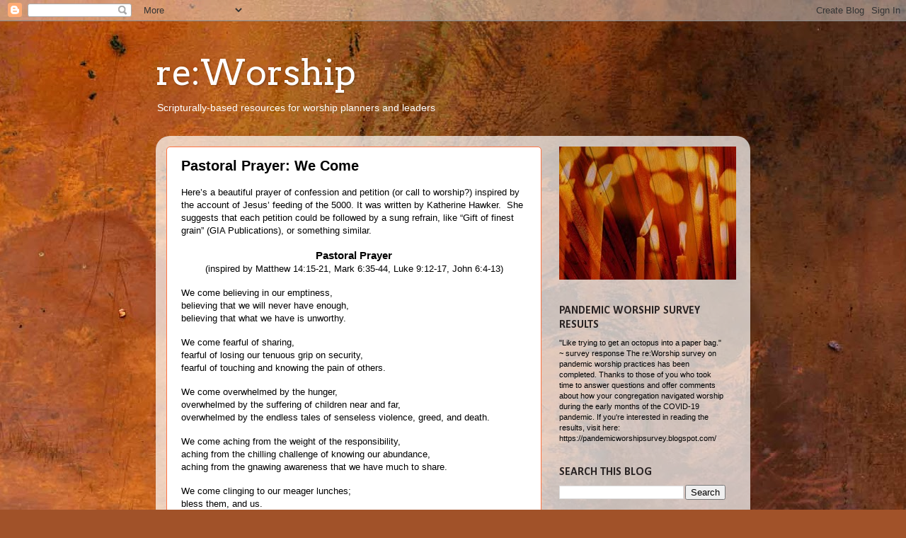

--- FILE ---
content_type: text/html; charset=UTF-8
request_url: https://re-worship.blogspot.com/2012/07/pastoral-prayer-we-come.html
body_size: 15032
content:
<!DOCTYPE html>
<html class='v2' dir='ltr' lang='en'>
<head>
<link href='https://www.blogger.com/static/v1/widgets/335934321-css_bundle_v2.css' rel='stylesheet' type='text/css'/>
<meta content='width=1100' name='viewport'/>
<meta content='text/html; charset=UTF-8' http-equiv='Content-Type'/>
<meta content='blogger' name='generator'/>
<link href='https://re-worship.blogspot.com/favicon.ico' rel='icon' type='image/x-icon'/>
<link href='https://re-worship.blogspot.com/2012/07/pastoral-prayer-we-come.html' rel='canonical'/>
<link rel="alternate" type="application/atom+xml" title="re:Worship - Atom" href="https://re-worship.blogspot.com/feeds/posts/default" />
<link rel="alternate" type="application/rss+xml" title="re:Worship - RSS" href="https://re-worship.blogspot.com/feeds/posts/default?alt=rss" />
<link rel="service.post" type="application/atom+xml" title="re:Worship - Atom" href="https://www.blogger.com/feeds/8372741559776447771/posts/default" />

<link rel="alternate" type="application/atom+xml" title="re:Worship - Atom" href="https://re-worship.blogspot.com/feeds/981530251655790974/comments/default" />
<!--Can't find substitution for tag [blog.ieCssRetrofitLinks]-->
<meta content='https://re-worship.blogspot.com/2012/07/pastoral-prayer-we-come.html' property='og:url'/>
<meta content='Pastoral Prayer: We Come' property='og:title'/>
<meta content=' Here’s a beautiful prayer of confession and petition (or call to worship?) inspired by the account of Jesus’ feeding of the 5000. It was wr...' property='og:description'/>
<title>re:Worship: Pastoral Prayer: We Come</title>
<style type='text/css'>@font-face{font-family:'Arvo';font-style:normal;font-weight:400;font-display:swap;src:url(//fonts.gstatic.com/s/arvo/v23/tDbD2oWUg0MKqScQ7Z7o_vo.woff2)format('woff2');unicode-range:U+0000-00FF,U+0131,U+0152-0153,U+02BB-02BC,U+02C6,U+02DA,U+02DC,U+0304,U+0308,U+0329,U+2000-206F,U+20AC,U+2122,U+2191,U+2193,U+2212,U+2215,U+FEFF,U+FFFD;}@font-face{font-family:'Calibri';font-style:normal;font-weight:700;font-display:swap;src:url(//fonts.gstatic.com/l/font?kit=J7aanpV-BGlaFfdAjAo9_pxqHxIZrCE&skey=cd2dd6afe6bf0eb2&v=v15)format('woff2');unicode-range:U+0000-00FF,U+0131,U+0152-0153,U+02BB-02BC,U+02C6,U+02DA,U+02DC,U+0304,U+0308,U+0329,U+2000-206F,U+20AC,U+2122,U+2191,U+2193,U+2212,U+2215,U+FEFF,U+FFFD;}</style>
<style id='page-skin-1' type='text/css'><!--
/*-----------------------------------------------
Blogger Template Style
Name:     Picture Window
Designer: Blogger
URL:      www.blogger.com
----------------------------------------------- */
/* Content
----------------------------------------------- */
body {
font: normal normal 12px Arial, Tahoma, Helvetica, FreeSans, sans-serif;
color: #000000;
background: #a15229 url(//themes.googleusercontent.com/image?id=12M1ivJRt8gQ_vmsbhD5o--6j-EBRxKGsy7dI7BM7MQOqlYpj4q6qsrZMDDuy4MVBQaC3) no-repeat fixed top center /* Credit: billnoll (http://www.istockphoto.com/googleimages.php?id=6035790&platform=blogger) */;
}
html body .region-inner {
min-width: 0;
max-width: 100%;
width: auto;
}
.content-outer {
font-size: 90%;
}
a:link {
text-decoration:none;
color: #000000;
}
a:visited {
text-decoration:none;
color: #a15229;
}
a:hover {
text-decoration:underline;
color: #ffb8a0;
}
.content-outer {
background: transparent none repeat scroll top left;
-moz-border-radius: 0;
-webkit-border-radius: 0;
-goog-ms-border-radius: 0;
border-radius: 0;
-moz-box-shadow: 0 0 0 rgba(0, 0, 0, .15);
-webkit-box-shadow: 0 0 0 rgba(0, 0, 0, .15);
-goog-ms-box-shadow: 0 0 0 rgba(0, 0, 0, .15);
box-shadow: 0 0 0 rgba(0, 0, 0, .15);
margin: 20px auto;
}
.content-inner {
padding: 0;
}
/* Header
----------------------------------------------- */
.header-outer {
background: transparent none repeat-x scroll top left;
_background-image: none;
color: #ffffff;
-moz-border-radius: 0;
-webkit-border-radius: 0;
-goog-ms-border-radius: 0;
border-radius: 0;
}
.Header img, .Header #header-inner {
-moz-border-radius: 0;
-webkit-border-radius: 0;
-goog-ms-border-radius: 0;
border-radius: 0;
}
.header-inner .Header .titlewrapper,
.header-inner .Header .descriptionwrapper {
padding-left: 0;
padding-right: 0;
}
.Header h1 {
font: normal normal 50px Arvo;
text-shadow: 1px 1px 3px rgba(0, 0, 0, 0.3);
}
.Header h1 a {
color: #ffffff;
}
.Header .description {
font-size: 130%;
}
/* Tabs
----------------------------------------------- */
.tabs-inner {
margin: .5em 20px 0;
padding: 0;
}
.tabs-inner .section {
margin: 0;
}
.tabs-inner .widget ul {
padding: 0;
background: transparent none repeat scroll bottom;
-moz-border-radius: 0;
-webkit-border-radius: 0;
-goog-ms-border-radius: 0;
border-radius: 0;
}
.tabs-inner .widget li {
border: none;
}
.tabs-inner .widget li a {
display: inline-block;
padding: .5em 1em;
margin-right: .25em;
color: #ffffff;
font: normal normal 15px Arial, Tahoma, Helvetica, FreeSans, sans-serif;
-moz-border-radius: 10px 10px 0 0;
-webkit-border-top-left-radius: 10px;
-webkit-border-top-right-radius: 10px;
-goog-ms-border-radius: 10px 10px 0 0;
border-radius: 10px 10px 0 0;
background: transparent url(//www.blogblog.com/1kt/transparent/black50.png) repeat scroll top left;
border-right: 1px solid transparent;
}
.tabs-inner .widget li:first-child a {
padding-left: 1.25em;
-moz-border-radius-topleft: 10px;
-moz-border-radius-bottomleft: 0;
-webkit-border-top-left-radius: 10px;
-webkit-border-bottom-left-radius: 0;
-goog-ms-border-top-left-radius: 10px;
-goog-ms-border-bottom-left-radius: 0;
border-top-left-radius: 10px;
border-bottom-left-radius: 0;
}
.tabs-inner .widget li.selected a,
.tabs-inner .widget li a:hover {
position: relative;
z-index: 1;
background: transparent url(//www.blogblog.com/1kt/transparent/white80.png) repeat scroll bottom;
color: #000000;
-moz-box-shadow: 0 0 3px rgba(0, 0, 0, .15);
-webkit-box-shadow: 0 0 3px rgba(0, 0, 0, .15);
-goog-ms-box-shadow: 0 0 3px rgba(0, 0, 0, .15);
box-shadow: 0 0 3px rgba(0, 0, 0, .15);
}
/* Headings
----------------------------------------------- */
h2 {
font: normal bold 16px Calibri;
text-transform: uppercase;
color: #2a2424;
margin: .5em 0;
}
/* Main
----------------------------------------------- */
.main-outer {
background: transparent url(//www.blogblog.com/1kt/transparent/white80.png) repeat scroll top left;
-moz-border-radius: 20px 20px 0 0;
-webkit-border-top-left-radius: 20px;
-webkit-border-top-right-radius: 20px;
-webkit-border-bottom-left-radius: 0;
-webkit-border-bottom-right-radius: 0;
-goog-ms-border-radius: 20px 20px 0 0;
border-radius: 20px 20px 0 0;
-moz-box-shadow: 0 1px 3px rgba(0, 0, 0, .15);
-webkit-box-shadow: 0 1px 3px rgba(0, 0, 0, .15);
-goog-ms-box-shadow: 0 1px 3px rgba(0, 0, 0, .15);
box-shadow: 0 1px 3px rgba(0, 0, 0, .15);
}
.main-inner {
padding: 15px 20px 20px;
}
.main-inner .column-center-inner {
padding: 0 0;
}
.main-inner .column-left-inner {
padding-left: 0;
}
.main-inner .column-right-inner {
padding-right: 0;
}
/* Posts
----------------------------------------------- */
h3.post-title {
margin: 0;
font: normal bold 20px Arial, Tahoma, Helvetica, FreeSans, sans-serif;
}
.comments h4 {
margin: 1em 0 0;
font: normal bold 20px Arial, Tahoma, Helvetica, FreeSans, sans-serif;
}
.date-header span {
color: #333333;
}
.post-outer {
background-color: #ffffff;
border: solid 1px #ff7241;
-moz-border-radius: 5px;
-webkit-border-radius: 5px;
border-radius: 5px;
-goog-ms-border-radius: 5px;
padding: 15px 20px;
margin: 0 -20px 20px;
}
.post-body {
line-height: 1.4;
font-size: 110%;
position: relative;
}
.post-header {
margin: 0 0 1.5em;
color: #832c0e;
line-height: 1.6;
}
.post-footer {
margin: .5em 0 0;
color: #832c0e;
line-height: 1.6;
}
#blog-pager {
font-size: 140%
}
#comments .comment-author {
padding-top: 1.5em;
border-top: dashed 1px #ccc;
border-top: dashed 1px rgba(128, 128, 128, .5);
background-position: 0 1.5em;
}
#comments .comment-author:first-child {
padding-top: 0;
border-top: none;
}
.avatar-image-container {
margin: .2em 0 0;
}
/* Comments
----------------------------------------------- */
.comments .comments-content .icon.blog-author {
background-repeat: no-repeat;
background-image: url([data-uri]);
}
.comments .comments-content .loadmore a {
border-top: 1px solid #ffb8a0;
border-bottom: 1px solid #ffb8a0;
}
.comments .continue {
border-top: 2px solid #ffb8a0;
}
/* Widgets
----------------------------------------------- */
.widget ul, .widget #ArchiveList ul.flat {
padding: 0;
list-style: none;
}
.widget ul li, .widget #ArchiveList ul.flat li {
border-top: dashed 1px #ccc;
border-top: dashed 1px rgba(128, 128, 128, .5);
}
.widget ul li:first-child, .widget #ArchiveList ul.flat li:first-child {
border-top: none;
}
.widget .post-body ul {
list-style: disc;
}
.widget .post-body ul li {
border: none;
}
/* Footer
----------------------------------------------- */
.footer-outer {
color:#ffffff;
background: transparent url(//www.blogblog.com/1kt/transparent/black50.png) repeat scroll top left;
-moz-border-radius: 0 0 20px 20px;
-webkit-border-top-left-radius: 0;
-webkit-border-top-right-radius: 0;
-webkit-border-bottom-left-radius: 20px;
-webkit-border-bottom-right-radius: 20px;
-goog-ms-border-radius: 0 0 20px 20px;
border-radius: 0 0 20px 20px;
-moz-box-shadow: 0 1px 3px rgba(0, 0, 0, .15);
-webkit-box-shadow: 0 1px 3px rgba(0, 0, 0, .15);
-goog-ms-box-shadow: 0 1px 3px rgba(0, 0, 0, .15);
box-shadow: 0 1px 3px rgba(0, 0, 0, .15);
}
.footer-inner {
padding: 10px 20px 20px;
}
.footer-outer a {
color: #ffb8a0;
}
.footer-outer a:visited {
color: #ff7241;
}
.footer-outer a:hover {
color: #ffb8a0;
}
.footer-outer .widget h2 {
color: #ffb8a0;
}
/* Mobile
----------------------------------------------- */
html body.mobile {
height: auto;
}
html body.mobile {
min-height: 480px;
background-size: 100% auto;
}
.mobile .body-fauxcolumn-outer {
background: transparent none repeat scroll top left;
}
html .mobile .mobile-date-outer, html .mobile .blog-pager {
border-bottom: none;
background: transparent url(//www.blogblog.com/1kt/transparent/white80.png) repeat scroll top left;
margin-bottom: 10px;
}
.mobile .date-outer {
background: transparent url(//www.blogblog.com/1kt/transparent/white80.png) repeat scroll top left;
}
.mobile .header-outer, .mobile .main-outer,
.mobile .post-outer, .mobile .footer-outer {
-moz-border-radius: 0;
-webkit-border-radius: 0;
-goog-ms-border-radius: 0;
border-radius: 0;
}
.mobile .content-outer,
.mobile .main-outer,
.mobile .post-outer {
background: inherit;
border: none;
}
.mobile .content-outer {
font-size: 100%;
}
.mobile-link-button {
background-color: #000000;
}
.mobile-link-button a:link, .mobile-link-button a:visited {
color: #ffffff;
}
.mobile-index-contents {
color: #000000;
}
.mobile .tabs-inner .PageList .widget-content {
background: transparent url(//www.blogblog.com/1kt/transparent/white80.png) repeat scroll bottom;
color: #000000;
}
.mobile .tabs-inner .PageList .widget-content .pagelist-arrow {
border-left: 1px solid transparent;
}

--></style>
<style id='template-skin-1' type='text/css'><!--
body {
min-width: 840px;
}
.content-outer, .content-fauxcolumn-outer, .region-inner {
min-width: 840px;
max-width: 840px;
_width: 840px;
}
.main-inner .columns {
padding-left: 0px;
padding-right: 280px;
}
.main-inner .fauxcolumn-center-outer {
left: 0px;
right: 280px;
/* IE6 does not respect left and right together */
_width: expression(this.parentNode.offsetWidth -
parseInt("0px") -
parseInt("280px") + 'px');
}
.main-inner .fauxcolumn-left-outer {
width: 0px;
}
.main-inner .fauxcolumn-right-outer {
width: 280px;
}
.main-inner .column-left-outer {
width: 0px;
right: 100%;
margin-left: -0px;
}
.main-inner .column-right-outer {
width: 280px;
margin-right: -280px;
}
#layout {
min-width: 0;
}
#layout .content-outer {
min-width: 0;
width: 800px;
}
#layout .region-inner {
min-width: 0;
width: auto;
}
body#layout div.add_widget {
padding: 8px;
}
body#layout div.add_widget a {
margin-left: 32px;
}
--></style>
<style>
    body {background-image:url(\/\/themes.googleusercontent.com\/image?id=12M1ivJRt8gQ_vmsbhD5o--6j-EBRxKGsy7dI7BM7MQOqlYpj4q6qsrZMDDuy4MVBQaC3);}
    
@media (max-width: 200px) { body {background-image:url(\/\/themes.googleusercontent.com\/image?id=12M1ivJRt8gQ_vmsbhD5o--6j-EBRxKGsy7dI7BM7MQOqlYpj4q6qsrZMDDuy4MVBQaC3&options=w200);}}
@media (max-width: 400px) and (min-width: 201px) { body {background-image:url(\/\/themes.googleusercontent.com\/image?id=12M1ivJRt8gQ_vmsbhD5o--6j-EBRxKGsy7dI7BM7MQOqlYpj4q6qsrZMDDuy4MVBQaC3&options=w400);}}
@media (max-width: 800px) and (min-width: 401px) { body {background-image:url(\/\/themes.googleusercontent.com\/image?id=12M1ivJRt8gQ_vmsbhD5o--6j-EBRxKGsy7dI7BM7MQOqlYpj4q6qsrZMDDuy4MVBQaC3&options=w800);}}
@media (max-width: 1200px) and (min-width: 801px) { body {background-image:url(\/\/themes.googleusercontent.com\/image?id=12M1ivJRt8gQ_vmsbhD5o--6j-EBRxKGsy7dI7BM7MQOqlYpj4q6qsrZMDDuy4MVBQaC3&options=w1200);}}
/* Last tag covers anything over one higher than the previous max-size cap. */
@media (min-width: 1201px) { body {background-image:url(\/\/themes.googleusercontent.com\/image?id=12M1ivJRt8gQ_vmsbhD5o--6j-EBRxKGsy7dI7BM7MQOqlYpj4q6qsrZMDDuy4MVBQaC3&options=w1600);}}
  </style>
<link href='https://www.blogger.com/dyn-css/authorization.css?targetBlogID=8372741559776447771&amp;zx=378863cc-15f2-4370-ba78-c49b830a3417' media='none' onload='if(media!=&#39;all&#39;)media=&#39;all&#39;' rel='stylesheet'/><noscript><link href='https://www.blogger.com/dyn-css/authorization.css?targetBlogID=8372741559776447771&amp;zx=378863cc-15f2-4370-ba78-c49b830a3417' rel='stylesheet'/></noscript>
<meta name='google-adsense-platform-account' content='ca-host-pub-1556223355139109'/>
<meta name='google-adsense-platform-domain' content='blogspot.com'/>

</head>
<body class='loading variant-open'>
<div class='navbar section' id='navbar' name='Navbar'><div class='widget Navbar' data-version='1' id='Navbar1'><script type="text/javascript">
    function setAttributeOnload(object, attribute, val) {
      if(window.addEventListener) {
        window.addEventListener('load',
          function(){ object[attribute] = val; }, false);
      } else {
        window.attachEvent('onload', function(){ object[attribute] = val; });
      }
    }
  </script>
<div id="navbar-iframe-container"></div>
<script type="text/javascript" src="https://apis.google.com/js/platform.js"></script>
<script type="text/javascript">
      gapi.load("gapi.iframes:gapi.iframes.style.bubble", function() {
        if (gapi.iframes && gapi.iframes.getContext) {
          gapi.iframes.getContext().openChild({
              url: 'https://www.blogger.com/navbar/8372741559776447771?po\x3d981530251655790974\x26origin\x3dhttps://re-worship.blogspot.com',
              where: document.getElementById("navbar-iframe-container"),
              id: "navbar-iframe"
          });
        }
      });
    </script><script type="text/javascript">
(function() {
var script = document.createElement('script');
script.type = 'text/javascript';
script.src = '//pagead2.googlesyndication.com/pagead/js/google_top_exp.js';
var head = document.getElementsByTagName('head')[0];
if (head) {
head.appendChild(script);
}})();
</script>
</div></div>
<div class='body-fauxcolumns'>
<div class='fauxcolumn-outer body-fauxcolumn-outer'>
<div class='cap-top'>
<div class='cap-left'></div>
<div class='cap-right'></div>
</div>
<div class='fauxborder-left'>
<div class='fauxborder-right'></div>
<div class='fauxcolumn-inner'>
</div>
</div>
<div class='cap-bottom'>
<div class='cap-left'></div>
<div class='cap-right'></div>
</div>
</div>
</div>
<div class='content'>
<div class='content-fauxcolumns'>
<div class='fauxcolumn-outer content-fauxcolumn-outer'>
<div class='cap-top'>
<div class='cap-left'></div>
<div class='cap-right'></div>
</div>
<div class='fauxborder-left'>
<div class='fauxborder-right'></div>
<div class='fauxcolumn-inner'>
</div>
</div>
<div class='cap-bottom'>
<div class='cap-left'></div>
<div class='cap-right'></div>
</div>
</div>
</div>
<div class='content-outer'>
<div class='content-cap-top cap-top'>
<div class='cap-left'></div>
<div class='cap-right'></div>
</div>
<div class='fauxborder-left content-fauxborder-left'>
<div class='fauxborder-right content-fauxborder-right'></div>
<div class='content-inner'>
<header>
<div class='header-outer'>
<div class='header-cap-top cap-top'>
<div class='cap-left'></div>
<div class='cap-right'></div>
</div>
<div class='fauxborder-left header-fauxborder-left'>
<div class='fauxborder-right header-fauxborder-right'></div>
<div class='region-inner header-inner'>
<div class='header section' id='header' name='Header'><div class='widget Header' data-version='1' id='Header1'>
<div id='header-inner'>
<div class='titlewrapper'>
<h1 class='title'>
<a href='https://re-worship.blogspot.com/'>
re:Worship
</a>
</h1>
</div>
<div class='descriptionwrapper'>
<p class='description'><span>Scripturally-based resources for worship planners and leaders</span></p>
</div>
</div>
</div></div>
</div>
</div>
<div class='header-cap-bottom cap-bottom'>
<div class='cap-left'></div>
<div class='cap-right'></div>
</div>
</div>
</header>
<div class='tabs-outer'>
<div class='tabs-cap-top cap-top'>
<div class='cap-left'></div>
<div class='cap-right'></div>
</div>
<div class='fauxborder-left tabs-fauxborder-left'>
<div class='fauxborder-right tabs-fauxborder-right'></div>
<div class='region-inner tabs-inner'>
<div class='tabs no-items section' id='crosscol' name='Cross-Column'></div>
<div class='tabs no-items section' id='crosscol-overflow' name='Cross-Column 2'></div>
</div>
</div>
<div class='tabs-cap-bottom cap-bottom'>
<div class='cap-left'></div>
<div class='cap-right'></div>
</div>
</div>
<div class='main-outer'>
<div class='main-cap-top cap-top'>
<div class='cap-left'></div>
<div class='cap-right'></div>
</div>
<div class='fauxborder-left main-fauxborder-left'>
<div class='fauxborder-right main-fauxborder-right'></div>
<div class='region-inner main-inner'>
<div class='columns fauxcolumns'>
<div class='fauxcolumn-outer fauxcolumn-center-outer'>
<div class='cap-top'>
<div class='cap-left'></div>
<div class='cap-right'></div>
</div>
<div class='fauxborder-left'>
<div class='fauxborder-right'></div>
<div class='fauxcolumn-inner'>
</div>
</div>
<div class='cap-bottom'>
<div class='cap-left'></div>
<div class='cap-right'></div>
</div>
</div>
<div class='fauxcolumn-outer fauxcolumn-left-outer'>
<div class='cap-top'>
<div class='cap-left'></div>
<div class='cap-right'></div>
</div>
<div class='fauxborder-left'>
<div class='fauxborder-right'></div>
<div class='fauxcolumn-inner'>
</div>
</div>
<div class='cap-bottom'>
<div class='cap-left'></div>
<div class='cap-right'></div>
</div>
</div>
<div class='fauxcolumn-outer fauxcolumn-right-outer'>
<div class='cap-top'>
<div class='cap-left'></div>
<div class='cap-right'></div>
</div>
<div class='fauxborder-left'>
<div class='fauxborder-right'></div>
<div class='fauxcolumn-inner'>
</div>
</div>
<div class='cap-bottom'>
<div class='cap-left'></div>
<div class='cap-right'></div>
</div>
</div>
<!-- corrects IE6 width calculation -->
<div class='columns-inner'>
<div class='column-center-outer'>
<div class='column-center-inner'>
<div class='main section' id='main' name='Main'><div class='widget Blog' data-version='1' id='Blog1'>
<div class='blog-posts hfeed'>

          <div class="date-outer">
        

          <div class="date-posts">
        
<div class='post-outer'>
<div class='post hentry' itemprop='blogPost' itemscope='itemscope' itemtype='http://schema.org/BlogPosting'>
<meta content='8372741559776447771' itemprop='blogId'/>
<meta content='981530251655790974' itemprop='postId'/>
<a name='981530251655790974'></a>
<h3 class='post-title entry-title' itemprop='name'>
Pastoral Prayer: We Come
</h3>
<div class='post-header'>
<div class='post-header-line-1'></div>
</div>
<div class='post-body entry-content' id='post-body-981530251655790974' itemprop='description articleBody'>
<div class="MsoNormal" style="margin: 0in 0in 0pt;">
<span style="font-family: Arial; font-size: 10pt;">Here&#8217;s a beautiful prayer of confession and petition (or call to worship?) inspired by the account of Jesus&#8217; feeding of the 5000. It was written by Katherine Hawker.<span style="mso-spacerun: yes;">&nbsp; </span>She suggests that each petition could be followed by a sung refrain, like &#8220;Gift of finest grain&#8221; (GIA Publications), or something similar.</span></div>
<div class="MsoNormal" style="margin: 0in 0in 0pt;">
<br /></div>
<div align="center" class="MsoNormal" style="margin: 0in 0in 0pt; text-align: center;">
<b style="mso-bidi-font-weight: normal;"><span style="font-family: Arial; font-size: 11pt;">Pastoral Prayer</span></b></div>
<div align="center" class="MsoNormal" style="margin: 0in 0in 0pt; text-align: center;">
<span style="font-family: Arial; font-size: 10pt;">(inspired by <strong><span style="font-family: Arial; font-weight: normal; mso-bidi-font-weight: bold;">Matthew 14:15-21, Mark 6:35-44, Luke 9:12-17, John 6:4-13)</span></strong></span></div>
<div class="MsoNormal" style="margin: 0in 0in 0pt;">
<br /></div>
<div class="MsoNormal" style="margin: 0in 0in 0pt;">
<span style="font-family: Arial; font-size: 10pt;">We come believing in our emptiness,</span></div>
<div class="MsoNormal" style="margin: 0in 0in 0pt;">
<span style="font-family: Arial; font-size: 10pt;">believing that we will never have enough,</span></div>
<div class="MsoNormal" style="margin: 0in 0in 0pt;">
<span style="font-family: Arial; font-size: 10pt;">believing that what we have is unworthy.</span></div>
<div class="MsoNormal" style="margin: 0in 0in 0pt;">
<br /></div>
<div class="MsoNormal" style="margin: 0in 0in 0pt;">
<span style="font-family: Arial; font-size: 10pt;">We come fearful of sharing,</span></div>
<div class="MsoNormal" style="margin: 0in 0in 0pt;">
<span style="font-family: Arial; font-size: 10pt;">fearful of losing our tenuous grip on security,</span></div>
<div class="MsoNormal" style="margin: 0in 0in 0pt;">
<span style="font-family: Arial; font-size: 10pt;">fearful of touching and knowing the pain of others.</span></div>
<div class="MsoNormal" style="margin: 0in 0in 0pt;">
<br /></div>
<div class="MsoNormal" style="margin: 0in 0in 0pt;">
<span style="font-family: Arial; font-size: 10pt;">We come overwhelmed by the hunger,</span></div>
<div class="MsoNormal" style="margin: 0in 0in 0pt;">
<span style="font-family: Arial; font-size: 10pt;">overwhelmed by the suffering of children near and far,</span></div>
<div class="MsoNormal" style="margin: 0in 0in 0pt;">
<span style="font-family: Arial; font-size: 10pt;">overwhelmed by the endless tales of senseless violence, greed, and death.</span></div>
<div class="MsoNormal" style="margin: 0in 0in 0pt;">
<br /></div>
<div class="MsoNormal" style="margin: 0in 0in 0pt;">
<span style="font-family: Arial; font-size: 10pt;">We come aching from the weight of the responsibility,</span></div>
<div class="MsoNormal" style="margin: 0in 0in 0pt;">
<span style="font-family: Arial; font-size: 10pt;">aching from the chilling challenge of knowing our abundance,</span></div>
<div class="MsoNormal" style="margin: 0in 0in 0pt;">
<span style="font-family: Arial; font-size: 10pt;">aching from the gnawing awareness that we have much to share.</span></div>
<div class="MsoNormal" style="margin: 0in 0in 0pt;">
<br /></div>
<div class="MsoNormal" style="margin: 0in 0in 0pt;">
<span style="font-family: Arial; font-size: 10pt;">We come clinging to our meager lunches;</span></div>
<div class="MsoNormal" style="margin: 0in 0in 0pt;">
<span style="font-family: Arial; font-size: 10pt;">bless them, and us.</span></div>
<div class="MsoNormal" style="margin: 0in 0in 0pt;">
<span style="font-family: Arial; font-size: 10pt;">break them, and us.</span></div>
<div class="MsoNormal" style="margin: 0in 0in 0pt;">
<span style="font-family: Arial; font-size: 10pt;">share them, and us.</span></div>
<div class="MsoNormal" style="margin: 0in 0in 0pt;">
<br /></div>
<div class="Default" style="margin: 0in 0in 0pt;">
<span style="font-family: Arial; font-size: 10pt;">~ written by Katherine Hawker, on <b style="mso-bidi-font-weight: normal;">Liturgy Outside. <a href="http://liturgyoutside.net/">http://liturgyoutside.net/</a> </b></span></div>
<div class="Default" style="margin: 0in 0in 0pt;">
<br /></div>
<div class="Default" style="margin: 0in 0in 0pt;">
<br /></div>
<div style='clear: both;'></div>
</div>
<div class='post-footer'>
<div class='post-footer-line post-footer-line-1'><span class='post-icons'>
<span class='item-action'>
<a href='https://www.blogger.com/email-post/8372741559776447771/981530251655790974' title='Email Post'>
<img alt='' class='icon-action' height='13' src='//img1.blogblog.com/img/icon18_email.gif' width='18'/>
</a>
</span>
</span>
<div class='post-share-buttons goog-inline-block'>
<a class='goog-inline-block share-button sb-email' href='https://www.blogger.com/share-post.g?blogID=8372741559776447771&postID=981530251655790974&target=email' target='_blank' title='Email This'><span class='share-button-link-text'>Email This</span></a><a class='goog-inline-block share-button sb-blog' href='https://www.blogger.com/share-post.g?blogID=8372741559776447771&postID=981530251655790974&target=blog' onclick='window.open(this.href, "_blank", "height=270,width=475"); return false;' target='_blank' title='BlogThis!'><span class='share-button-link-text'>BlogThis!</span></a><a class='goog-inline-block share-button sb-twitter' href='https://www.blogger.com/share-post.g?blogID=8372741559776447771&postID=981530251655790974&target=twitter' target='_blank' title='Share to X'><span class='share-button-link-text'>Share to X</span></a><a class='goog-inline-block share-button sb-facebook' href='https://www.blogger.com/share-post.g?blogID=8372741559776447771&postID=981530251655790974&target=facebook' onclick='window.open(this.href, "_blank", "height=430,width=640"); return false;' target='_blank' title='Share to Facebook'><span class='share-button-link-text'>Share to Facebook</span></a><a class='goog-inline-block share-button sb-pinterest' href='https://www.blogger.com/share-post.g?blogID=8372741559776447771&postID=981530251655790974&target=pinterest' target='_blank' title='Share to Pinterest'><span class='share-button-link-text'>Share to Pinterest</span></a>
</div>
</div>
<div class='post-footer-line post-footer-line-2'><span class='post-labels'>
Labels:
<a href='https://re-worship.blogspot.com/search/label/calls%20to%20worship' rel='tag'>calls to worship</a>,
<a href='https://re-worship.blogspot.com/search/label/prayers' rel='tag'>prayers</a>,
<a href='https://re-worship.blogspot.com/search/label/Proper%2012%20B' rel='tag'>Proper 12 B</a>
</span>
</div>
<div class='post-footer-line post-footer-line-3'></div>
</div>
</div>
<div class='comments' id='comments'>
<a name='comments'></a>
</div>
</div>

        </div></div>
      
</div>
<div class='blog-pager' id='blog-pager'>
<span id='blog-pager-newer-link'>
<a class='blog-pager-newer-link' href='https://re-worship.blogspot.com/2012/07/readers-theatre-mark-6-14-29.html' id='Blog1_blog-pager-newer-link' title='Newer Post'>Newer Post</a>
</span>
<span id='blog-pager-older-link'>
<a class='blog-pager-older-link' href='https://re-worship.blogspot.com/2012/07/blessing-of-enough.html' id='Blog1_blog-pager-older-link' title='Older Post'>Older Post</a>
</span>
<a class='home-link' href='https://re-worship.blogspot.com/'>Home</a>
</div>
<div class='clear'></div>
<div class='post-feeds'>
</div>
</div></div>
</div>
</div>
<div class='column-left-outer'>
<div class='column-left-inner'>
<aside>
</aside>
</div>
</div>
<div class='column-right-outer'>
<div class='column-right-inner'>
<aside>
<div class='sidebar section' id='sidebar-right-1'><div class='widget Image' data-version='1' id='Image1'>
<div class='widget-content'>
<img alt='' height='188' id='Image1_img' src='https://blogger.googleusercontent.com/img/b/R29vZ2xl/AVvXsEhcd1t11O34pPzebug06KN8oHCeGWwKIMQ18fshVUTaZC1OvHB3nqegnFBsHNKLBt4O1i9HfR1-N0Wx4SLjaeIp7AwL75kimqPJxhqR0emP_Cs6OlUHwjPc6d5XDYZ3FWjLRMCWMu9M5A4/s1600/Background+18.JPG' width='250'/>
<br/>
</div>
<div class='clear'></div>
</div><div class='widget Text' data-version='1' id='Text3'>
<h2 class='title'>PANDEMIC WORSHIP SURVEY RESULTS</h2>
<div class='widget-content'>
"Like trying to get an octopus into a paper bag." 
~ survey response

The re:Worship survey on pandemic worship practices has been completed. Thanks to those of you who took time to answer questions and offer comments about how your congregation navigated worship during the early months of the COVID-19 pandemic. 

If you're interested in reading the results, visit here: https://pandemicworshipsurvey.blogspot.com/
</div>
<div class='clear'></div>
</div><div class='widget BlogSearch' data-version='1' id='BlogSearch1'>
<h2 class='title'>Search This Blog</h2>
<div class='widget-content'>
<div id='BlogSearch1_form'>
<form action='https://re-worship.blogspot.com/search' class='gsc-search-box' target='_top'>
<table cellpadding='0' cellspacing='0' class='gsc-search-box'>
<tbody>
<tr>
<td class='gsc-input'>
<input autocomplete='off' class='gsc-input' name='q' size='10' title='search' type='text' value=''/>
</td>
<td class='gsc-search-button'>
<input class='gsc-search-button' title='search' type='submit' value='Search'/>
</td>
</tr>
</tbody>
</table>
</form>
</div>
</div>
<div class='clear'></div>
</div><div class='widget Text' data-version='1' id='Text2'>
<h2 class='title'>Welcome!</h2>
<div class='widget-content'>
<p class="MsoNormal"  style="font-style: normal; font-weight: normal;font-size:100%;"><span style="font-style: normal;"><b><u>New to this blog</u>? </b>See <a href="http://re-worship.blogspot.ca/2012/05/how-to-use-this-blog.html" style="font-weight: normal;">How to use this blog....</a><br /></span></p><div style="font-style: normal; font-weight: normal;"><br /></div><p class="MsoNormal"  style="font-style: normal; font-weight: normal;font-size:100%;"><span style="font-style: normal;"><b><u>Please note</u>:</b><b style="font-weight: normal;"> </b>If <b style="font-weight: normal;"> </b>you use material from this blog, <b>please be careful to credit the original author and source.</b> They are clearly identified in each blog post. (There is no need to credit the re:Worship blog itself.) <br /></span></p><p class="MsoNormal"  style="font-style: normal; font-weight: normal;font-size:100%;"><span style="font-style: normal;"><b><u>Submissions</u>: </b>I am so grateful to those of you who send me your own material to post! We all benefit from your creativity and generosity. If  you haven't previously submitted something but would like to, you can find my email address by clicking on my name in the "About Me" section below. <br /></span></p><p class="MsoNormal"  style="font-style: normal; font-weight: normal;font-size:100%;"><span =""  style="font-size:100%;"><b><u>Looking for something</u>?</b> </span><span =""  style="font-size:100%;">Here are some indexes that might be helpful:</span></p><p class="MsoNormal" style="font-size: 100%; font-style: normal; font-weight: normal;"> <a href="http://re-worship.blogspot.ca/2011/07/call-to-worship-index.html" style="font-style: normal; font-weight: normal;">Calls to Worship: Old Testament</a><o:p></o:p></p><p class="MsoNormal" style="font-size: 100%; font-style: normal; font-weight: normal;"><a href="http://re-worship.blogspot.ca/2012/06/call-to-worship-index-new-testament.html">Calls to Worship: New Testament</a><o:p></o:p></p><p class="MsoNormal" style="font-size: 100%; font-style: normal; font-weight: normal;"><a href="http://re-worship.blogspot.ca/2012/06/calls-to-worship-topical-index.html">Calls to Worship by Title/Topic</a><o:p></o:p></p><p class="MsoNormal" style="font-size: 100%; font-style: normal; font-weight: normal;"><a href="http://re-worship.blogspot.ca/2015/02/prayer-index-psalms.html">Prayer Index: Psalms</a></p><p class="MsoNormal" style="font-size: 100%; font-style: normal; font-weight: normal;"><a href="http://re-worship.blogspot.ca/2011/10/scriptural-prayer-index.html">Prayer Index: Old Testament</a><o:p></o:p></p><p class="MsoNormal" style="font-size: 100%; font-style: normal; font-weight: normal;"><a href="https://re-worship.blogspot.ca/2012/06/prayer-index-new-testament.html">Prayer Index: Matthew &amp; Mark</a><o:p></o:p></p><p class="MsoNormal" style="font-size: 100%; font-style: normal; font-weight: normal;"><a href="https://re-worship.blogspot.ca/2017/03/prayer-index-luke-john.html">Prayer Index: Luke &amp; John</a></p><p class="MsoNormal" style="font-size: 100%; font-style: normal; font-weight: normal;"><a href="http://re-worship.blogspot.ca/2013/07/prayer-index-acts-through-revelation.html">Prayer Index: Acts through Revelation</a><o:p></o:p></p><p class="MsoNormal" style="font-size: 100%; font-style: normal; font-weight: normal;"><a href="http://re-worship.blogspot.ca/2012/06/prayers-of-people-topical-index.html">Prayers of the People by Title</a><o:p></o:p></p><p class="MsoNormal" style="font-size: 100%; font-style: normal; font-weight: normal;"><a href="http://re-worship.blogspot.ca/2012/10/opening-prayers-by-titletopic.html">Opening Prayers by Title/Topic</a><o:p></o:p></p><p class="MsoNormal" style="font-size: 100%; font-style: normal; font-weight: normal;"><a href="http://re-worship.blogspot.ca/2012/06/affirmations-of-faith-topical-index.html">Affirmations of Faith: Topical</a><o:p></o:p></p><p class="MsoNormal" style="font-size: 100%; font-style: normal; font-weight: normal;"><a href="https://re-worship.blogspot.ca/2017/03/confession-assurance-index-new-testament.html">Confession: New Testament</a><o:p></o:p></p><p class="MsoNormal" style="font-size: 100%; font-style: normal; font-weight: normal;"><a href="https://re-worship.blogspot.ca/2011/07/confession-assurance-index.html">Confession: Old Testament</a></p><p class="MsoNormal" style="font-size: 100%; font-style: normal; font-weight: normal;"><a href="http://re-worship.blogspot.ca/2011/07/benediction-index.html">Benedictions: Scriptural Index</a></p><p class="MsoNormal" style="font-size: 100%; font-style: normal; font-weight: normal;"><b>INDEXES: </b><b style="font-size: 100%;">For a complete list of all the indexes on this blog, </b><b style="font-size: 100%;"><a href="http://re-worship.blogspot.ca/2012/06/index-listing.html">click here</a>.</b></p><br /><p class="MsoNormal" style="font-size: 100%; font-style: normal; font-weight: normal;"></p>
</div>
<div class='clear'></div>
</div><div class='widget HTML' data-version='1' id='HTML3'>
<h2 class='title'>Page Views</h2>
<div class='widget-content'>
<!-- Start of StatCounter Code for Blogger / Blogspot -->
<script type="text/javascript">
//<![CDATA[
var sc_project=6806884; 
var sc_invisible=0; 
var sc_security="08655c21"; 
var sc_text=2; 
var scJsHost = (("https:" == document.location.protocol) ? "https://secure." : "http://www.");
document.write("<sc"+"ript type='text/javascript' src='" + scJsHost+ "statcounter.com/counter/counter_xhtml.js'></"+"script>");
//]]>
</script>
<noscript><div class="statcounter"><a title="hit counter for blogger" href="http://statcounter.com/blogger/" class="statcounter"><img class="statcounter" src="https://lh3.googleusercontent.com/blogger_img_proxy/AEn0k_s_L5Ue-VCm-q9F4Q2Nl7IeFA6QQ5vZVgsJJ2T1ilvUExfc1s71vTWGikmFmBMC2LMd9DVTanPnRSYsbY2RIosKb-YUN3BxzTj-K1OKQ4XckPs=s0-d" alt="hit counter for blogger"></a></div></noscript>
<!-- End of StatCounter Code for Blogger / Blogspot -->
</div>
<div class='clear'></div>
</div><div class='widget Followers' data-version='1' id='Followers1'>
<h2 class='title'>Followers</h2>
<div class='widget-content'>
<div id='Followers1-wrapper'>
<div style='margin-right:2px;'>
<div><script type="text/javascript" src="https://apis.google.com/js/platform.js"></script>
<div id="followers-iframe-container"></div>
<script type="text/javascript">
    window.followersIframe = null;
    function followersIframeOpen(url) {
      gapi.load("gapi.iframes", function() {
        if (gapi.iframes && gapi.iframes.getContext) {
          window.followersIframe = gapi.iframes.getContext().openChild({
            url: url,
            where: document.getElementById("followers-iframe-container"),
            messageHandlersFilter: gapi.iframes.CROSS_ORIGIN_IFRAMES_FILTER,
            messageHandlers: {
              '_ready': function(obj) {
                window.followersIframe.getIframeEl().height = obj.height;
              },
              'reset': function() {
                window.followersIframe.close();
                followersIframeOpen("https://www.blogger.com/followers/frame/8372741559776447771?colors\x3dCgt0cmFuc3BhcmVudBILdHJhbnNwYXJlbnQaByMwMDAwMDAiByMwMDAwMDAqC3RyYW5zcGFyZW50MgcjMmEyNDI0OgcjMDAwMDAwQgcjMDAwMDAwSgcjMDAwMDAwUgcjMDAwMDAwWgt0cmFuc3BhcmVudA%3D%3D\x26pageSize\x3d21\x26hl\x3den\x26origin\x3dhttps://re-worship.blogspot.com");
              },
              'open': function(url) {
                window.followersIframe.close();
                followersIframeOpen(url);
              }
            }
          });
        }
      });
    }
    followersIframeOpen("https://www.blogger.com/followers/frame/8372741559776447771?colors\x3dCgt0cmFuc3BhcmVudBILdHJhbnNwYXJlbnQaByMwMDAwMDAiByMwMDAwMDAqC3RyYW5zcGFyZW50MgcjMmEyNDI0OgcjMDAwMDAwQgcjMDAwMDAwSgcjMDAwMDAwUgcjMDAwMDAwWgt0cmFuc3BhcmVudA%3D%3D\x26pageSize\x3d21\x26hl\x3den\x26origin\x3dhttps://re-worship.blogspot.com");
  </script></div>
</div>
</div>
<div class='clear'></div>
</div>
</div><div class='widget Profile' data-version='1' id='Profile1'>
<h2>About Me</h2>
<div class='widget-content'>
<a href='https://www.blogger.com/profile/00860662471277021953'><img alt='My photo' class='profile-img' height='75' src='//blogger.googleusercontent.com/img/b/R29vZ2xl/AVvXsEhT9UExZwCnEG8rWDI9v821CHB3C4CUzeYK4WbpFAbCglw_qO0ggxR51pjploEo4nPd8GNOUrSaGhsA4lV6ZNzY1JloJ57tbP_4wqrOe0nvCmh98jzNC88ciMh7k9IH2tw/s113/ChristineLonghurstApril2018-02+-+Copy+%282%29.jpeg' width='80'/></a>
<dl class='profile-datablock'>
<dt class='profile-data'>
<a class='profile-name-link g-profile' href='https://www.blogger.com/profile/00860662471277021953' rel='author' style='background-image: url(//www.blogger.com/img/logo-16.png);'>
Christine Longhurst
</a>
</dt>
<dd class='profile-textblock'>The author Frederick Buechner once defined &#8216;vocation&#8217; as &#8220;the place where your deep gladness and the world&#8217;s deep hunger meet.&#8221;  I think I&#8217;m living that definition.  I&#8217;ve spent the last three decades studying, pastoring, teaching and writing about worship, looking for ways to strengthen and deepen our corporate conversations with God. I&#8217;m still not sure how I landed up on this journey, but I&#8217;ve never been able to escape the conviction that this is where God wants me, and this is the work I need to be doing.</dd>
</dl>
<a class='profile-link' href='https://www.blogger.com/profile/00860662471277021953' rel='author'>View my complete profile</a>
<div class='clear'></div>
</div>
</div><div class='widget Label' data-version='1' id='Label1'>
<h2>Labels</h2>
<div class='widget-content list-label-widget-content'>
<ul>
<li>
<a dir='ltr' href='https://re-worship.blogspot.com/search/label/Advent'>Advent</a>
<span dir='ltr'>(387)</span>
</li>
<li>
<a dir='ltr' href='https://re-worship.blogspot.com/search/label/Advent%201%20A'>Advent 1 A</a>
<span dir='ltr'>(85)</span>
</li>
<li>
<a dir='ltr' href='https://re-worship.blogspot.com/search/label/Advent%201%20B'>Advent 1 B</a>
<span dir='ltr'>(83)</span>
</li>
<li>
<a dir='ltr' href='https://re-worship.blogspot.com/search/label/Advent%201%20C'>Advent 1 C</a>
<span dir='ltr'>(53)</span>
</li>
<li>
<a dir='ltr' href='https://re-worship.blogspot.com/search/label/Advent%202%20A'>Advent 2 A</a>
<span dir='ltr'>(58)</span>
</li>
<li>
<a dir='ltr' href='https://re-worship.blogspot.com/search/label/Advent%202%20B'>Advent 2 B</a>
<span dir='ltr'>(53)</span>
</li>
<li>
<a dir='ltr' href='https://re-worship.blogspot.com/search/label/Advent%202%20C'>Advent 2 C</a>
<span dir='ltr'>(42)</span>
</li>
<li>
<a dir='ltr' href='https://re-worship.blogspot.com/search/label/Advent%203%20A'>Advent 3 A</a>
<span dir='ltr'>(68)</span>
</li>
<li>
<a dir='ltr' href='https://re-worship.blogspot.com/search/label/Advent%203%20B'>Advent 3 B</a>
<span dir='ltr'>(79)</span>
</li>
<li>
<a dir='ltr' href='https://re-worship.blogspot.com/search/label/Advent%203%20C'>Advent 3 C</a>
<span dir='ltr'>(32)</span>
</li>
<li>
<a dir='ltr' href='https://re-worship.blogspot.com/search/label/Advent%204%20A'>Advent 4 A</a>
<span dir='ltr'>(30)</span>
</li>
<li>
<a dir='ltr' href='https://re-worship.blogspot.com/search/label/Advent%204%20B'>Advent 4 B</a>
<span dir='ltr'>(49)</span>
</li>
<li>
<a dir='ltr' href='https://re-worship.blogspot.com/search/label/Advent%204%20C'>Advent 4 C</a>
<span dir='ltr'>(47)</span>
</li>
<li>
<a dir='ltr' href='https://re-worship.blogspot.com/search/label/affirmation%20of%20faith'>affirmation of faith</a>
<span dir='ltr'>(88)</span>
</li>
<li>
<a dir='ltr' href='https://re-worship.blogspot.com/search/label/All%20Saints'>All Saints</a>
<span dir='ltr'>(121)</span>
</li>
<li>
<a dir='ltr' href='https://re-worship.blogspot.com/search/label/Ascension'>Ascension</a>
<span dir='ltr'>(81)</span>
</li>
<li>
<a dir='ltr' href='https://re-worship.blogspot.com/search/label/Ash%20Wednesday'>Ash Wednesday</a>
<span dir='ltr'>(116)</span>
</li>
<li>
<a dir='ltr' href='https://re-worship.blogspot.com/search/label/baptism'>baptism</a>
<span dir='ltr'>(13)</span>
</li>
<li>
<a dir='ltr' href='https://re-worship.blogspot.com/search/label/Beatitudes'>Beatitudes</a>
<span dir='ltr'>(35)</span>
</li>
<li>
<a dir='ltr' href='https://re-worship.blogspot.com/search/label/benedictions'>benedictions</a>
<span dir='ltr'>(521)</span>
</li>
<li>
<a dir='ltr' href='https://re-worship.blogspot.com/search/label/Blessings'>Blessings</a>
<span dir='ltr'>(130)</span>
</li>
<li>
<a dir='ltr' href='https://re-worship.blogspot.com/search/label/Blue%20Christmas'>Blue Christmas</a>
<span dir='ltr'>(74)</span>
</li>
<li>
<a dir='ltr' href='https://re-worship.blogspot.com/search/label/calls%20to%20worship'>calls to worship</a>
<span dir='ltr'>(1078)</span>
</li>
<li>
<a dir='ltr' href='https://re-worship.blogspot.com/search/label/cartoons'>cartoons</a>
<span dir='ltr'>(2)</span>
</li>
<li>
<a dir='ltr' href='https://re-worship.blogspot.com/search/label/centering%20prayer'>centering prayer</a>
<span dir='ltr'>(3)</span>
</li>
<li>
<a dir='ltr' href='https://re-worship.blogspot.com/search/label/Christian%20Unity'>Christian Unity</a>
<span dir='ltr'>(105)</span>
</li>
<li>
<a dir='ltr' href='https://re-worship.blogspot.com/search/label/Christmas'>Christmas</a>
<span dir='ltr'>(159)</span>
</li>
<li>
<a dir='ltr' href='https://re-worship.blogspot.com/search/label/commitment'>commitment</a>
<span dir='ltr'>(282)</span>
</li>
<li>
<a dir='ltr' href='https://re-worship.blogspot.com/search/label/confession'>confession</a>
<span dir='ltr'>(772)</span>
</li>
<li>
<a dir='ltr' href='https://re-worship.blogspot.com/search/label/contemporary%20hymns'>contemporary hymns</a>
<span dir='ltr'>(78)</span>
</li>
<li>
<a dir='ltr' href='https://re-worship.blogspot.com/search/label/Creation%20care'>Creation care</a>
<span dir='ltr'>(60)</span>
</li>
<li>
<a dir='ltr' href='https://re-worship.blogspot.com/search/label/drama'>drama</a>
<span dir='ltr'>(11)</span>
</li>
<li>
<a dir='ltr' href='https://re-worship.blogspot.com/search/label/Easter'>Easter</a>
<span dir='ltr'>(250)</span>
</li>
<li>
<a dir='ltr' href='https://re-worship.blogspot.com/search/label/Easter%202%20%20Year%20A'>Easter 2  Year A</a>
<span dir='ltr'>(102)</span>
</li>
<li>
<a dir='ltr' href='https://re-worship.blogspot.com/search/label/Easter%202%20Year%20B'>Easter 2 Year B</a>
<span dir='ltr'>(114)</span>
</li>
<li>
<a dir='ltr' href='https://re-worship.blogspot.com/search/label/Easter%202%20Year%20C'>Easter 2 Year C</a>
<span dir='ltr'>(122)</span>
</li>
<li>
<a dir='ltr' href='https://re-worship.blogspot.com/search/label/Easter%203%20Year%20A'>Easter 3 Year A</a>
<span dir='ltr'>(49)</span>
</li>
<li>
<a dir='ltr' href='https://re-worship.blogspot.com/search/label/Easter%203%20Year%20B'>Easter 3 Year B</a>
<span dir='ltr'>(29)</span>
</li>
<li>
<a dir='ltr' href='https://re-worship.blogspot.com/search/label/Easter%203%20Year%20C'>Easter 3 Year C</a>
<span dir='ltr'>(50)</span>
</li>
<li>
<a dir='ltr' href='https://re-worship.blogspot.com/search/label/Easter%204%20Year%20A'>Easter 4 Year A</a>
<span dir='ltr'>(120)</span>
</li>
<li>
<a dir='ltr' href='https://re-worship.blogspot.com/search/label/Easter%204%20Year%20B'>Easter 4 Year B</a>
<span dir='ltr'>(95)</span>
</li>
<li>
<a dir='ltr' href='https://re-worship.blogspot.com/search/label/Easter%204%20Year%20C'>Easter 4 Year C</a>
<span dir='ltr'>(103)</span>
</li>
<li>
<a dir='ltr' href='https://re-worship.blogspot.com/search/label/Easter%205%20Year%20A'>Easter 5 Year A</a>
<span dir='ltr'>(81)</span>
</li>
<li>
<a dir='ltr' href='https://re-worship.blogspot.com/search/label/Easter%205%20Year%20B'>Easter 5 Year B</a>
<span dir='ltr'>(46)</span>
</li>
<li>
<a dir='ltr' href='https://re-worship.blogspot.com/search/label/Easter%205%20Year%20C'>Easter 5 Year C</a>
<span dir='ltr'>(51)</span>
</li>
<li>
<a dir='ltr' href='https://re-worship.blogspot.com/search/label/Easter%206%20Year%20A'>Easter 6 Year A</a>
<span dir='ltr'>(98)</span>
</li>
<li>
<a dir='ltr' href='https://re-worship.blogspot.com/search/label/Easter%206%20Year%20B'>Easter 6 Year B</a>
<span dir='ltr'>(32)</span>
</li>
<li>
<a dir='ltr' href='https://re-worship.blogspot.com/search/label/Easter%206%20Year%20C'>Easter 6 Year C</a>
<span dir='ltr'>(28)</span>
</li>
<li>
<a dir='ltr' href='https://re-worship.blogspot.com/search/label/Easter%207%20Year%20A'>Easter 7 Year A</a>
<span dir='ltr'>(21)</span>
</li>
<li>
<a dir='ltr' href='https://re-worship.blogspot.com/search/label/Easter%207%20Year%20B'>Easter 7 Year B</a>
<span dir='ltr'>(37)</span>
</li>
<li>
<a dir='ltr' href='https://re-worship.blogspot.com/search/label/Easter%207%20Year%20C'>Easter 7 Year C</a>
<span dir='ltr'>(33)</span>
</li>
<li>
<a dir='ltr' href='https://re-worship.blogspot.com/search/label/Epiphany'>Epiphany</a>
<span dir='ltr'>(116)</span>
</li>
<li>
<a dir='ltr' href='https://re-worship.blogspot.com/search/label/Epiphany%201%20A'>Epiphany 1 A</a>
<span dir='ltr'>(37)</span>
</li>
<li>
<a dir='ltr' href='https://re-worship.blogspot.com/search/label/Epiphany%201%20B'>Epiphany 1 B</a>
<span dir='ltr'>(28)</span>
</li>
<li>
<a dir='ltr' href='https://re-worship.blogspot.com/search/label/Epiphany%201%20C'>Epiphany 1 C</a>
<span dir='ltr'>(41)</span>
</li>
<li>
<a dir='ltr' href='https://re-worship.blogspot.com/search/label/Epiphany%202%20A'>Epiphany 2 A</a>
<span dir='ltr'>(36)</span>
</li>
<li>
<a dir='ltr' href='https://re-worship.blogspot.com/search/label/Epiphany%202%20B'>Epiphany 2 B</a>
<span dir='ltr'>(49)</span>
</li>
<li>
<a dir='ltr' href='https://re-worship.blogspot.com/search/label/Epiphany%202%20C'>Epiphany 2 C</a>
<span dir='ltr'>(23)</span>
</li>
<li>
<a dir='ltr' href='https://re-worship.blogspot.com/search/label/Epiphany%203%20A'>Epiphany 3 A</a>
<span dir='ltr'>(63)</span>
</li>
<li>
<a dir='ltr' href='https://re-worship.blogspot.com/search/label/Epiphany%203%20B'>Epiphany 3 B</a>
<span dir='ltr'>(50)</span>
</li>
<li>
<a dir='ltr' href='https://re-worship.blogspot.com/search/label/Epiphany%203%20C'>Epiphany 3 C</a>
<span dir='ltr'>(58)</span>
</li>
<li>
<a dir='ltr' href='https://re-worship.blogspot.com/search/label/Epiphany%204%20A'>Epiphany 4 A</a>
<span dir='ltr'>(62)</span>
</li>
<li>
<a dir='ltr' href='https://re-worship.blogspot.com/search/label/Epiphany%204%20B'>Epiphany 4 B</a>
<span dir='ltr'>(32)</span>
</li>
<li>
<a dir='ltr' href='https://re-worship.blogspot.com/search/label/Epiphany%204%20C'>Epiphany 4 C</a>
<span dir='ltr'>(33)</span>
</li>
<li>
<a dir='ltr' href='https://re-worship.blogspot.com/search/label/Epiphany%205%20A'>Epiphany 5 A</a>
<span dir='ltr'>(57)</span>
</li>
<li>
<a dir='ltr' href='https://re-worship.blogspot.com/search/label/Epiphany%205%20B'>Epiphany 5 B</a>
<span dir='ltr'>(38)</span>
</li>
<li>
<a dir='ltr' href='https://re-worship.blogspot.com/search/label/Epiphany%205%20C'>Epiphany 5 C</a>
<span dir='ltr'>(27)</span>
</li>
<li>
<a dir='ltr' href='https://re-worship.blogspot.com/search/label/Epiphany%206%20A'>Epiphany 6 A</a>
<span dir='ltr'>(33)</span>
</li>
<li>
<a dir='ltr' href='https://re-worship.blogspot.com/search/label/Epiphany%206%20B'>Epiphany 6 B</a>
<span dir='ltr'>(35)</span>
</li>
<li>
<a dir='ltr' href='https://re-worship.blogspot.com/search/label/Epiphany%206%20C'>Epiphany 6 C</a>
<span dir='ltr'>(25)</span>
</li>
<li>
<a dir='ltr' href='https://re-worship.blogspot.com/search/label/Epiphany%207%20A'>Epiphany 7 A</a>
<span dir='ltr'>(51)</span>
</li>
<li>
<a dir='ltr' href='https://re-worship.blogspot.com/search/label/Epiphany%207%20B'>Epiphany 7 B</a>
<span dir='ltr'>(2)</span>
</li>
<li>
<a dir='ltr' href='https://re-worship.blogspot.com/search/label/Epiphany%207%20C'>Epiphany 7 C</a>
<span dir='ltr'>(19)</span>
</li>
<li>
<a dir='ltr' href='https://re-worship.blogspot.com/search/label/Epiphany%208%20%20B'>Epiphany 8  B</a>
<span dir='ltr'>(17)</span>
</li>
<li>
<a dir='ltr' href='https://re-worship.blogspot.com/search/label/Epiphany%208%20A'>Epiphany 8 A</a>
<span dir='ltr'>(13)</span>
</li>
<li>
<a dir='ltr' href='https://re-worship.blogspot.com/search/label/Epiphany%208%20C'>Epiphany 8 C</a>
<span dir='ltr'>(3)</span>
</li>
<li>
<a dir='ltr' href='https://re-worship.blogspot.com/search/label/Epiphany%209%20A'>Epiphany 9 A</a>
<span dir='ltr'>(2)</span>
</li>
<li>
<a dir='ltr' href='https://re-worship.blogspot.com/search/label/Epiphany%209%20B'>Epiphany 9 B</a>
<span dir='ltr'>(3)</span>
</li>
<li>
<a dir='ltr' href='https://re-worship.blogspot.com/search/label/Epiphany%209%20C'>Epiphany 9 C</a>
<span dir='ltr'>(19)</span>
</li>
<li>
<a dir='ltr' href='https://re-worship.blogspot.com/search/label/Evening%20worship'>Evening worship</a>
<span dir='ltr'>(1)</span>
</li>
<li>
<a dir='ltr' href='https://re-worship.blogspot.com/search/label/Fathers%27%20Day%20resources'>Fathers&#39; Day resources</a>
<span dir='ltr'>(69)</span>
</li>
<li>
<a dir='ltr' href='https://re-worship.blogspot.com/search/label/Foot%20washing'>Foot washing</a>
<span dir='ltr'>(11)</span>
</li>
<li>
<a dir='ltr' href='https://re-worship.blogspot.com/search/label/funerals'>funerals</a>
<span dir='ltr'>(4)</span>
</li>
<li>
<a dir='ltr' href='https://re-worship.blogspot.com/search/label/global%20justice'>global justice</a>
<span dir='ltr'>(291)</span>
</li>
<li>
<a dir='ltr' href='https://re-worship.blogspot.com/search/label/global%20music'>global music</a>
<span dir='ltr'>(1)</span>
</li>
<li>
<a dir='ltr' href='https://re-worship.blogspot.com/search/label/Good%20Friday'>Good Friday</a>
<span dir='ltr'>(111)</span>
</li>
<li>
<a dir='ltr' href='https://re-worship.blogspot.com/search/label/Graduation%20prayers'>Graduation prayers</a>
<span dir='ltr'>(74)</span>
</li>
<li>
<a dir='ltr' href='https://re-worship.blogspot.com/search/label/Harvest%20resources'>Harvest resources</a>
<span dir='ltr'>(31)</span>
</li>
<li>
<a dir='ltr' href='https://re-worship.blogspot.com/search/label/Healing%2Fwholeness'>Healing/wholeness</a>
<span dir='ltr'>(53)</span>
</li>
<li>
<a dir='ltr' href='https://re-worship.blogspot.com/search/label/Illumination'>Illumination</a>
<span dir='ltr'>(35)</span>
</li>
<li>
<a dir='ltr' href='https://re-worship.blogspot.com/search/label/images'>images</a>
<span dir='ltr'>(7)</span>
</li>
<li>
<a dir='ltr' href='https://re-worship.blogspot.com/search/label/indices'>indices</a>
<span dir='ltr'>(44)</span>
</li>
<li>
<a dir='ltr' href='https://re-worship.blogspot.com/search/label/intercession'>intercession</a>
<span dir='ltr'>(649)</span>
</li>
<li>
<a dir='ltr' href='https://re-worship.blogspot.com/search/label/intergenerational%20worship'>intergenerational worship</a>
<span dir='ltr'>(71)</span>
</li>
<li>
<a dir='ltr' href='https://re-worship.blogspot.com/search/label/invocation'>invocation</a>
<span dir='ltr'>(333)</span>
</li>
<li>
<a dir='ltr' href='https://re-worship.blogspot.com/search/label/Labour%20Day'>Labour Day</a>
<span dir='ltr'>(43)</span>
</li>
<li>
<a dir='ltr' href='https://re-worship.blogspot.com/search/label/lament'>lament</a>
<span dir='ltr'>(35)</span>
</li>
<li>
<a dir='ltr' href='https://re-worship.blogspot.com/search/label/Laughter%2FHoly%20Humor%20Sunday'>Laughter/Holy Humor Sunday</a>
<span dir='ltr'>(57)</span>
</li>
<li>
<a dir='ltr' href='https://re-worship.blogspot.com/search/label/Lent'>Lent</a>
<span dir='ltr'>(116)</span>
</li>
<li>
<a dir='ltr' href='https://re-worship.blogspot.com/search/label/Lent%201%20A'>Lent 1 A</a>
<span dir='ltr'>(83)</span>
</li>
<li>
<a dir='ltr' href='https://re-worship.blogspot.com/search/label/Lent%201%20B'>Lent 1 B</a>
<span dir='ltr'>(104)</span>
</li>
<li>
<a dir='ltr' href='https://re-worship.blogspot.com/search/label/Lent%201%20C'>Lent 1 C</a>
<span dir='ltr'>(85)</span>
</li>
<li>
<a dir='ltr' href='https://re-worship.blogspot.com/search/label/Lent%202%20A'>Lent 2 A</a>
<span dir='ltr'>(94)</span>
</li>
<li>
<a dir='ltr' href='https://re-worship.blogspot.com/search/label/Lent%202%20B'>Lent 2 B</a>
<span dir='ltr'>(100)</span>
</li>
<li>
<a dir='ltr' href='https://re-worship.blogspot.com/search/label/Lent%202%20C'>Lent 2 C</a>
<span dir='ltr'>(81)</span>
</li>
<li>
<a dir='ltr' href='https://re-worship.blogspot.com/search/label/Lent%203%20A'>Lent 3 A</a>
<span dir='ltr'>(48)</span>
</li>
<li>
<a dir='ltr' href='https://re-worship.blogspot.com/search/label/Lent%203%20B'>Lent 3 B</a>
<span dir='ltr'>(53)</span>
</li>
<li>
<a dir='ltr' href='https://re-worship.blogspot.com/search/label/Lent%203%20C'>Lent 3 C</a>
<span dir='ltr'>(45)</span>
</li>
<li>
<a dir='ltr' href='https://re-worship.blogspot.com/search/label/Lent%204%20A'>Lent 4 A</a>
<span dir='ltr'>(86)</span>
</li>
<li>
<a dir='ltr' href='https://re-worship.blogspot.com/search/label/Lent%204%20B'>Lent 4 B</a>
<span dir='ltr'>(37)</span>
</li>
<li>
<a dir='ltr' href='https://re-worship.blogspot.com/search/label/Lent%204%20C'>Lent 4 C</a>
<span dir='ltr'>(48)</span>
</li>
<li>
<a dir='ltr' href='https://re-worship.blogspot.com/search/label/Lent%205%20A'>Lent 5 A</a>
<span dir='ltr'>(35)</span>
</li>
<li>
<a dir='ltr' href='https://re-worship.blogspot.com/search/label/Lent%205%20B'>Lent 5 B</a>
<span dir='ltr'>(66)</span>
</li>
<li>
<a dir='ltr' href='https://re-worship.blogspot.com/search/label/Lent%205%20C'>Lent 5 C</a>
<span dir='ltr'>(30)</span>
</li>
<li>
<a dir='ltr' href='https://re-worship.blogspot.com/search/label/Lent%205A'>Lent 5A</a>
<span dir='ltr'>(1)</span>
</li>
<li>
<a dir='ltr' href='https://re-worship.blogspot.com/search/label/litanies'>litanies</a>
<span dir='ltr'>(467)</span>
</li>
<li>
<a dir='ltr' href='https://re-worship.blogspot.com/search/label/Lords%20Prayer'>Lords Prayer</a>
<span dir='ltr'>(50)</span>
</li>
<li>
<a dir='ltr' href='https://re-worship.blogspot.com/search/label/Lords%20Supper%2Fcommunion'>Lords Supper/communion</a>
<span dir='ltr'>(92)</span>
</li>
<li>
<a dir='ltr' href='https://re-worship.blogspot.com/search/label/Martin%20Luther%20King%20Jr.%20Day'>Martin Luther King Jr. Day</a>
<span dir='ltr'>(17)</span>
</li>
<li>
<a dir='ltr' href='https://re-worship.blogspot.com/search/label/Maundy%20Thursday'>Maundy Thursday</a>
<span dir='ltr'>(64)</span>
</li>
<li>
<a dir='ltr' href='https://re-worship.blogspot.com/search/label/monologues'>monologues</a>
<span dir='ltr'>(20)</span>
</li>
<li>
<a dir='ltr' href='https://re-worship.blogspot.com/search/label/Mothers%27%20Day%20resources'>Mothers&#39; Day resources</a>
<span dir='ltr'>(91)</span>
</li>
<li>
<a dir='ltr' href='https://re-worship.blogspot.com/search/label/National%20prayers'>National prayers</a>
<span dir='ltr'>(54)</span>
</li>
<li>
<a dir='ltr' href='https://re-worship.blogspot.com/search/label/natural%20disasters'>natural disasters</a>
<span dir='ltr'>(13)</span>
</li>
<li>
<a dir='ltr' href='https://re-worship.blogspot.com/search/label/New%20Year'>New Year</a>
<span dir='ltr'>(108)</span>
</li>
<li>
<a dir='ltr' href='https://re-worship.blogspot.com/search/label/offering'>offering</a>
<span dir='ltr'>(118)</span>
</li>
<li>
<a dir='ltr' href='https://re-worship.blogspot.com/search/label/opening%20prayer'>opening prayer</a>
<span dir='ltr'>(549)</span>
</li>
<li>
<a dir='ltr' href='https://re-worship.blogspot.com/search/label/Palm%20Sunday'>Palm Sunday</a>
<span dir='ltr'>(129)</span>
</li>
<li>
<a dir='ltr' href='https://re-worship.blogspot.com/search/label/Pandemic%20prayers'>Pandemic prayers</a>
<span dir='ltr'>(37)</span>
</li>
<li>
<a dir='ltr' href='https://re-worship.blogspot.com/search/label/parables'>parables</a>
<span dir='ltr'>(21)</span>
</li>
<li>
<a dir='ltr' href='https://re-worship.blogspot.com/search/label/Peace%20Sunday%20resources'>Peace Sunday resources</a>
<span dir='ltr'>(151)</span>
</li>
<li>
<a dir='ltr' href='https://re-worship.blogspot.com/search/label/Pentecost'>Pentecost</a>
<span dir='ltr'>(183)</span>
</li>
<li>
<a dir='ltr' href='https://re-worship.blogspot.com/search/label/praise%20and%20worship%20songs'>praise and worship songs</a>
<span dir='ltr'>(27)</span>
</li>
<li>
<a dir='ltr' href='https://re-worship.blogspot.com/search/label/prayers'>prayers</a>
<span dir='ltr'>(1319)</span>
</li>
<li>
<a dir='ltr' href='https://re-worship.blogspot.com/search/label/Proper%2010%20A'>Proper 10 A</a>
<span dir='ltr'>(41)</span>
</li>
<li>
<a dir='ltr' href='https://re-worship.blogspot.com/search/label/Proper%2010%20B'>Proper 10 B</a>
<span dir='ltr'>(34)</span>
</li>
<li>
<a dir='ltr' href='https://re-worship.blogspot.com/search/label/Proper%2010%20C'>Proper 10 C</a>
<span dir='ltr'>(65)</span>
</li>
<li>
<a dir='ltr' href='https://re-worship.blogspot.com/search/label/Proper%2011%20A'>Proper 11 A</a>
<span dir='ltr'>(38)</span>
</li>
<li>
<a dir='ltr' href='https://re-worship.blogspot.com/search/label/Proper%2011%20B'>Proper 11 B</a>
<span dir='ltr'>(53)</span>
</li>
<li>
<a dir='ltr' href='https://re-worship.blogspot.com/search/label/Proper%2011%20C'>Proper 11 C</a>
<span dir='ltr'>(38)</span>
</li>
<li>
<a dir='ltr' href='https://re-worship.blogspot.com/search/label/Proper%2012%20A'>Proper 12 A</a>
<span dir='ltr'>(58)</span>
</li>
<li>
<a dir='ltr' href='https://re-worship.blogspot.com/search/label/Proper%2012%20B'>Proper 12 B</a>
<span dir='ltr'>(51)</span>
</li>
<li>
<a dir='ltr' href='https://re-worship.blogspot.com/search/label/Proper%2012%20C'>Proper 12 C</a>
<span dir='ltr'>(71)</span>
</li>
<li>
<a dir='ltr' href='https://re-worship.blogspot.com/search/label/Proper%2013%20A'>Proper 13 A</a>
<span dir='ltr'>(68)</span>
</li>
<li>
<a dir='ltr' href='https://re-worship.blogspot.com/search/label/Proper%2013%20B'>Proper 13 B</a>
<span dir='ltr'>(90)</span>
</li>
<li>
<a dir='ltr' href='https://re-worship.blogspot.com/search/label/Proper%2013%20C'>Proper 13 C</a>
<span dir='ltr'>(36)</span>
</li>
<li>
<a dir='ltr' href='https://re-worship.blogspot.com/search/label/Proper%2014%20A'>Proper 14 A</a>
<span dir='ltr'>(49)</span>
</li>
<li>
<a dir='ltr' href='https://re-worship.blogspot.com/search/label/Proper%2014%20B'>Proper 14 B</a>
<span dir='ltr'>(59)</span>
</li>
<li>
<a dir='ltr' href='https://re-worship.blogspot.com/search/label/Proper%2014%20C'>Proper 14 C</a>
<span dir='ltr'>(39)</span>
</li>
<li>
<a dir='ltr' href='https://re-worship.blogspot.com/search/label/Proper%2015%20A'>Proper 15 A</a>
<span dir='ltr'>(33)</span>
</li>
<li>
<a dir='ltr' href='https://re-worship.blogspot.com/search/label/Proper%2015%20B'>Proper 15 B</a>
<span dir='ltr'>(33)</span>
</li>
<li>
<a dir='ltr' href='https://re-worship.blogspot.com/search/label/Proper%2015%20C'>Proper 15 C</a>
<span dir='ltr'>(43)</span>
</li>
<li>
<a dir='ltr' href='https://re-worship.blogspot.com/search/label/Proper%2016%20A'>Proper 16 A</a>
<span dir='ltr'>(50)</span>
</li>
<li>
<a dir='ltr' href='https://re-worship.blogspot.com/search/label/Proper%2016%20B'>Proper 16 B</a>
<span dir='ltr'>(27)</span>
</li>
<li>
<a dir='ltr' href='https://re-worship.blogspot.com/search/label/Proper%2016%20C'>Proper 16 C</a>
<span dir='ltr'>(47)</span>
</li>
<li>
<a dir='ltr' href='https://re-worship.blogspot.com/search/label/Proper%2017%20A'>Proper 17 A</a>
<span dir='ltr'>(61)</span>
</li>
<li>
<a dir='ltr' href='https://re-worship.blogspot.com/search/label/Proper%2017%20B'>Proper 17 B</a>
<span dir='ltr'>(31)</span>
</li>
<li>
<a dir='ltr' href='https://re-worship.blogspot.com/search/label/Proper%2017%20C'>Proper 17 C</a>
<span dir='ltr'>(37)</span>
</li>
<li>
<a dir='ltr' href='https://re-worship.blogspot.com/search/label/Proper%2018%20A'>Proper 18 A</a>
<span dir='ltr'>(37)</span>
</li>
<li>
<a dir='ltr' href='https://re-worship.blogspot.com/search/label/Proper%2018%20B'>Proper 18 B</a>
<span dir='ltr'>(46)</span>
</li>
<li>
<a dir='ltr' href='https://re-worship.blogspot.com/search/label/Proper%2018%20C'>Proper 18 C</a>
<span dir='ltr'>(79)</span>
</li>
<li>
<a dir='ltr' href='https://re-worship.blogspot.com/search/label/Proper%2019%20A'>Proper 19 A</a>
<span dir='ltr'>(35)</span>
</li>
<li>
<a dir='ltr' href='https://re-worship.blogspot.com/search/label/Proper%2019%20B'>Proper 19 B</a>
<span dir='ltr'>(55)</span>
</li>
<li>
<a dir='ltr' href='https://re-worship.blogspot.com/search/label/Proper%2019%20C'>Proper 19 C</a>
<span dir='ltr'>(46)</span>
</li>
<li>
<a dir='ltr' href='https://re-worship.blogspot.com/search/label/Proper%2020%20A'>Proper 20 A</a>
<span dir='ltr'>(46)</span>
</li>
<li>
<a dir='ltr' href='https://re-worship.blogspot.com/search/label/Proper%2020%20B'>Proper 20 B</a>
<span dir='ltr'>(33)</span>
</li>
<li>
<a dir='ltr' href='https://re-worship.blogspot.com/search/label/Proper%2020%20C'>Proper 20 C</a>
<span dir='ltr'>(33)</span>
</li>
<li>
<a dir='ltr' href='https://re-worship.blogspot.com/search/label/Proper%2021%20A'>Proper 21 A</a>
<span dir='ltr'>(60)</span>
</li>
<li>
<a dir='ltr' href='https://re-worship.blogspot.com/search/label/Proper%2021%20B'>Proper 21 B</a>
<span dir='ltr'>(39)</span>
</li>
<li>
<a dir='ltr' href='https://re-worship.blogspot.com/search/label/Proper%2021%20C'>Proper 21 C</a>
<span dir='ltr'>(61)</span>
</li>
<li>
<a dir='ltr' href='https://re-worship.blogspot.com/search/label/Proper%2022%20A'>Proper 22 A</a>
<span dir='ltr'>(44)</span>
</li>
<li>
<a dir='ltr' href='https://re-worship.blogspot.com/search/label/Proper%2022%20B'>Proper 22 B</a>
<span dir='ltr'>(18)</span>
</li>
<li>
<a dir='ltr' href='https://re-worship.blogspot.com/search/label/Proper%2022%20C'>Proper 22 C</a>
<span dir='ltr'>(35)</span>
</li>
<li>
<a dir='ltr' href='https://re-worship.blogspot.com/search/label/Proper%2023%20A'>Proper 23 A</a>
<span dir='ltr'>(55)</span>
</li>
<li>
<a dir='ltr' href='https://re-worship.blogspot.com/search/label/Proper%2023%20B'>Proper 23 B</a>
<span dir='ltr'>(49)</span>
</li>
<li>
<a dir='ltr' href='https://re-worship.blogspot.com/search/label/Proper%2023%20C'>Proper 23 C</a>
<span dir='ltr'>(36)</span>
</li>
<li>
<a dir='ltr' href='https://re-worship.blogspot.com/search/label/Proper%2024%20A'>Proper 24 A</a>
<span dir='ltr'>(44)</span>
</li>
<li>
<a dir='ltr' href='https://re-worship.blogspot.com/search/label/Proper%2024%20B'>Proper 24 B</a>
<span dir='ltr'>(41)</span>
</li>
<li>
<a dir='ltr' href='https://re-worship.blogspot.com/search/label/Proper%2024%20C'>Proper 24 C</a>
<span dir='ltr'>(57)</span>
</li>
<li>
<a dir='ltr' href='https://re-worship.blogspot.com/search/label/Proper%2025%20A'>Proper 25 A</a>
<span dir='ltr'>(56)</span>
</li>
<li>
<a dir='ltr' href='https://re-worship.blogspot.com/search/label/Proper%2025%20B'>Proper 25 B</a>
<span dir='ltr'>(33)</span>
</li>
<li>
<a dir='ltr' href='https://re-worship.blogspot.com/search/label/Proper%2025%20C'>Proper 25 C</a>
<span dir='ltr'>(47)</span>
</li>
<li>
<a dir='ltr' href='https://re-worship.blogspot.com/search/label/Proper%2026%20A'>Proper 26 A</a>
<span dir='ltr'>(22)</span>
</li>
<li>
<a dir='ltr' href='https://re-worship.blogspot.com/search/label/Proper%2026%20B'>Proper 26 B</a>
<span dir='ltr'>(68)</span>
</li>
<li>
<a dir='ltr' href='https://re-worship.blogspot.com/search/label/Proper%2026%20C'>Proper 26 C</a>
<span dir='ltr'>(54)</span>
</li>
<li>
<a dir='ltr' href='https://re-worship.blogspot.com/search/label/Proper%2027%20A'>Proper 27 A</a>
<span dir='ltr'>(31)</span>
</li>
<li>
<a dir='ltr' href='https://re-worship.blogspot.com/search/label/Proper%2027%20B'>Proper 27 B</a>
<span dir='ltr'>(42)</span>
</li>
<li>
<a dir='ltr' href='https://re-worship.blogspot.com/search/label/Proper%2027%20C'>Proper 27 C</a>
<span dir='ltr'>(44)</span>
</li>
<li>
<a dir='ltr' href='https://re-worship.blogspot.com/search/label/Proper%2028%20A'>Proper 28 A</a>
<span dir='ltr'>(42)</span>
</li>
<li>
<a dir='ltr' href='https://re-worship.blogspot.com/search/label/Proper%2028%20B'>Proper 28 B</a>
<span dir='ltr'>(34)</span>
</li>
<li>
<a dir='ltr' href='https://re-worship.blogspot.com/search/label/Proper%2028%20C'>Proper 28 C</a>
<span dir='ltr'>(50)</span>
</li>
<li>
<a dir='ltr' href='https://re-worship.blogspot.com/search/label/Proper%2029%20A'>Proper 29 A</a>
<span dir='ltr'>(74)</span>
</li>
<li>
<a dir='ltr' href='https://re-worship.blogspot.com/search/label/Proper%2029%20B'>Proper 29 B</a>
<span dir='ltr'>(55)</span>
</li>
<li>
<a dir='ltr' href='https://re-worship.blogspot.com/search/label/Proper%2029%20C'>Proper 29 C</a>
<span dir='ltr'>(89)</span>
</li>
<li>
<a dir='ltr' href='https://re-worship.blogspot.com/search/label/Proper%204%20A'>Proper 4 A</a>
<span dir='ltr'>(29)</span>
</li>
<li>
<a dir='ltr' href='https://re-worship.blogspot.com/search/label/Proper%204%20B'>Proper 4 B</a>
<span dir='ltr'>(13)</span>
</li>
<li>
<a dir='ltr' href='https://re-worship.blogspot.com/search/label/Proper%204%20C'>Proper 4 C</a>
<span dir='ltr'>(30)</span>
</li>
<li>
<a dir='ltr' href='https://re-worship.blogspot.com/search/label/Proper%205%20A'>Proper 5 A</a>
<span dir='ltr'>(8)</span>
</li>
<li>
<a dir='ltr' href='https://re-worship.blogspot.com/search/label/Proper%205%20B'>Proper 5 B</a>
<span dir='ltr'>(32)</span>
</li>
<li>
<a dir='ltr' href='https://re-worship.blogspot.com/search/label/Proper%205%20C'>Proper 5 C</a>
<span dir='ltr'>(51)</span>
</li>
<li>
<a dir='ltr' href='https://re-worship.blogspot.com/search/label/Proper%206%20A'>Proper 6 A</a>
<span dir='ltr'>(12)</span>
</li>
<li>
<a dir='ltr' href='https://re-worship.blogspot.com/search/label/Proper%206%20B'>Proper 6 B</a>
<span dir='ltr'>(27)</span>
</li>
<li>
<a dir='ltr' href='https://re-worship.blogspot.com/search/label/Proper%206%20C'>Proper 6 C</a>
<span dir='ltr'>(43)</span>
</li>
<li>
<a dir='ltr' href='https://re-worship.blogspot.com/search/label/Proper%207%20A'>Proper 7 A</a>
<span dir='ltr'>(10)</span>
</li>
<li>
<a dir='ltr' href='https://re-worship.blogspot.com/search/label/Proper%207%20B'>Proper 7 B</a>
<span dir='ltr'>(37)</span>
</li>
<li>
<a dir='ltr' href='https://re-worship.blogspot.com/search/label/Proper%207%20C'>Proper 7 C</a>
<span dir='ltr'>(46)</span>
</li>
<li>
<a dir='ltr' href='https://re-worship.blogspot.com/search/label/Proper%208%20A'>Proper 8 A</a>
<span dir='ltr'>(17)</span>
</li>
<li>
<a dir='ltr' href='https://re-worship.blogspot.com/search/label/Proper%208%20B'>Proper 8 B</a>
<span dir='ltr'>(51)</span>
</li>
<li>
<a dir='ltr' href='https://re-worship.blogspot.com/search/label/Proper%208%20C'>Proper 8 C</a>
<span dir='ltr'>(46)</span>
</li>
<li>
<a dir='ltr' href='https://re-worship.blogspot.com/search/label/Proper%209%20A'>Proper 9 A</a>
<span dir='ltr'>(28)</span>
</li>
<li>
<a dir='ltr' href='https://re-worship.blogspot.com/search/label/Proper%209%20B'>Proper 9 B</a>
<span dir='ltr'>(34)</span>
</li>
<li>
<a dir='ltr' href='https://re-worship.blogspot.com/search/label/Proper%209%20C'>Proper 9 C</a>
<span dir='ltr'>(51)</span>
</li>
<li>
<a dir='ltr' href='https://re-worship.blogspot.com/search/label/Psalm%2023'>Psalm 23</a>
<span dir='ltr'>(60)</span>
</li>
<li>
<a dir='ltr' href='https://re-worship.blogspot.com/search/label/racial%20equality'>racial equality</a>
<span dir='ltr'>(15)</span>
</li>
<li>
<a dir='ltr' href='https://re-worship.blogspot.com/search/label/readers%20theatre'>readers theatre</a>
<span dir='ltr'>(181)</span>
</li>
<li>
<a dir='ltr' href='https://re-worship.blogspot.com/search/label/Reformation%20Day'>Reformation Day</a>
<span dir='ltr'>(39)</span>
</li>
<li>
<a dir='ltr' href='https://re-worship.blogspot.com/search/label/scripture'>scripture</a>
<span dir='ltr'>(40)</span>
</li>
<li>
<a dir='ltr' href='https://re-worship.blogspot.com/search/label/scripture%20paraphrases'>scripture paraphrases</a>
<span dir='ltr'>(53)</span>
</li>
<li>
<a dir='ltr' href='https://re-worship.blogspot.com/search/label/September%2011%20worship'>September 11 worship</a>
<span dir='ltr'>(32)</span>
</li>
<li>
<a dir='ltr' href='https://re-worship.blogspot.com/search/label/song%20suggestions'>song suggestions</a>
<span dir='ltr'>(101)</span>
</li>
<li>
<a dir='ltr' href='https://re-worship.blogspot.com/search/label/Table%20graces'>Table graces</a>
<span dir='ltr'>(2)</span>
</li>
<li>
<a dir='ltr' href='https://re-worship.blogspot.com/search/label/Ten%20Commandments'>Ten Commandments</a>
<span dir='ltr'>(11)</span>
</li>
<li>
<a dir='ltr' href='https://re-worship.blogspot.com/search/label/Thanksgiving'>Thanksgiving</a>
<span dir='ltr'>(199)</span>
</li>
<li>
<a dir='ltr' href='https://re-worship.blogspot.com/search/label/Thanksgiving%20Day'>Thanksgiving Day</a>
<span dir='ltr'>(170)</span>
</li>
<li>
<a dir='ltr' href='https://re-worship.blogspot.com/search/label/Transfiguration%20Sunday'>Transfiguration Sunday</a>
<span dir='ltr'>(86)</span>
</li>
<li>
<a dir='ltr' href='https://re-worship.blogspot.com/search/label/Trinity%20Sunday'>Trinity Sunday</a>
<span dir='ltr'>(136)</span>
</li>
<li>
<a dir='ltr' href='https://re-worship.blogspot.com/search/label/video%20suggestions'>video suggestions</a>
<span dir='ltr'>(37)</span>
</li>
<li>
<a dir='ltr' href='https://re-worship.blogspot.com/search/label/words%20of%20assurance'>words of assurance</a>
<span dir='ltr'>(376)</span>
</li>
<li>
<a dir='ltr' href='https://re-worship.blogspot.com/search/label/World%20Communion%20Sunday'>World Communion Sunday</a>
<span dir='ltr'>(14)</span>
</li>
<li>
<a dir='ltr' href='https://re-worship.blogspot.com/search/label/World%20Food%20Day'>World Food Day</a>
<span dir='ltr'>(83)</span>
</li>
<li>
<a dir='ltr' href='https://re-worship.blogspot.com/search/label/World%20Water%20Day'>World Water Day</a>
<span dir='ltr'>(26)</span>
</li>
<li>
<a dir='ltr' href='https://re-worship.blogspot.com/search/label/worship%20planning'>worship planning</a>
<span dir='ltr'>(21)</span>
</li>
</ul>
<div class='clear'></div>
</div>
</div></div>
</aside>
</div>
</div>
</div>
<div style='clear: both'></div>
<!-- columns -->
</div>
<!-- main -->
</div>
</div>
<div class='main-cap-bottom cap-bottom'>
<div class='cap-left'></div>
<div class='cap-right'></div>
</div>
</div>
<footer>
<div class='footer-outer'>
<div class='footer-cap-top cap-top'>
<div class='cap-left'></div>
<div class='cap-right'></div>
</div>
<div class='fauxborder-left footer-fauxborder-left'>
<div class='fauxborder-right footer-fauxborder-right'></div>
<div class='region-inner footer-inner'>
<div class='foot no-items section' id='footer-1'></div>
<table border='0' cellpadding='0' cellspacing='0' class='section-columns columns-2'>
<tbody>
<tr>
<td class='first columns-cell'>
<div class='foot no-items section' id='footer-2-1'></div>
</td>
<td class='columns-cell'>
<div class='foot no-items section' id='footer-2-2'></div>
</td>
</tr>
</tbody>
</table>
<!-- outside of the include in order to lock Attribution widget -->
<div class='foot section' id='footer-3' name='Footer'><div class='widget Attribution' data-version='1' id='Attribution1'>
<div class='widget-content' style='text-align: center;'>
Picture Window theme. Theme images by <a href='http://www.istockphoto.com/googleimages.php?id=6035790&platform=blogger&langregion=en' target='_blank'>billnoll</a>. Powered by <a href='https://www.blogger.com' target='_blank'>Blogger</a>.
</div>
<div class='clear'></div>
</div></div>
</div>
</div>
<div class='footer-cap-bottom cap-bottom'>
<div class='cap-left'></div>
<div class='cap-right'></div>
</div>
</div>
</footer>
<!-- content -->
</div>
</div>
<div class='content-cap-bottom cap-bottom'>
<div class='cap-left'></div>
<div class='cap-right'></div>
</div>
</div>
</div>
<script type='text/javascript'>
    window.setTimeout(function() {
        document.body.className = document.body.className.replace('loading', '');
      }, 10);
  </script>

<script type="text/javascript" src="https://www.blogger.com/static/v1/widgets/2028843038-widgets.js"></script>
<script type='text/javascript'>
window['__wavt'] = 'AOuZoY7PmVO2hVW0e0s7IOpCfzfQ_p40VQ:1769063489646';_WidgetManager._Init('//www.blogger.com/rearrange?blogID\x3d8372741559776447771','//re-worship.blogspot.com/2012/07/pastoral-prayer-we-come.html','8372741559776447771');
_WidgetManager._SetDataContext([{'name': 'blog', 'data': {'blogId': '8372741559776447771', 'title': 're:Worship', 'url': 'https://re-worship.blogspot.com/2012/07/pastoral-prayer-we-come.html', 'canonicalUrl': 'https://re-worship.blogspot.com/2012/07/pastoral-prayer-we-come.html', 'homepageUrl': 'https://re-worship.blogspot.com/', 'searchUrl': 'https://re-worship.blogspot.com/search', 'canonicalHomepageUrl': 'https://re-worship.blogspot.com/', 'blogspotFaviconUrl': 'https://re-worship.blogspot.com/favicon.ico', 'bloggerUrl': 'https://www.blogger.com', 'hasCustomDomain': false, 'httpsEnabled': true, 'enabledCommentProfileImages': false, 'gPlusViewType': 'FILTERED_POSTMOD', 'adultContent': false, 'analyticsAccountNumber': '', 'encoding': 'UTF-8', 'locale': 'en', 'localeUnderscoreDelimited': 'en', 'languageDirection': 'ltr', 'isPrivate': false, 'isMobile': false, 'isMobileRequest': false, 'mobileClass': '', 'isPrivateBlog': false, 'isDynamicViewsAvailable': true, 'feedLinks': '\x3clink rel\x3d\x22alternate\x22 type\x3d\x22application/atom+xml\x22 title\x3d\x22re:Worship - Atom\x22 href\x3d\x22https://re-worship.blogspot.com/feeds/posts/default\x22 /\x3e\n\x3clink rel\x3d\x22alternate\x22 type\x3d\x22application/rss+xml\x22 title\x3d\x22re:Worship - RSS\x22 href\x3d\x22https://re-worship.blogspot.com/feeds/posts/default?alt\x3drss\x22 /\x3e\n\x3clink rel\x3d\x22service.post\x22 type\x3d\x22application/atom+xml\x22 title\x3d\x22re:Worship - Atom\x22 href\x3d\x22https://www.blogger.com/feeds/8372741559776447771/posts/default\x22 /\x3e\n\n\x3clink rel\x3d\x22alternate\x22 type\x3d\x22application/atom+xml\x22 title\x3d\x22re:Worship - Atom\x22 href\x3d\x22https://re-worship.blogspot.com/feeds/981530251655790974/comments/default\x22 /\x3e\n', 'meTag': '', 'adsenseHostId': 'ca-host-pub-1556223355139109', 'adsenseHasAds': false, 'adsenseAutoAds': false, 'boqCommentIframeForm': true, 'loginRedirectParam': '', 'view': '', 'dynamicViewsCommentsSrc': '//www.blogblog.com/dynamicviews/4224c15c4e7c9321/js/comments.js', 'dynamicViewsScriptSrc': '//www.blogblog.com/dynamicviews/6e0d22adcfa5abea', 'plusOneApiSrc': 'https://apis.google.com/js/platform.js', 'disableGComments': true, 'interstitialAccepted': false, 'sharing': {'platforms': [{'name': 'Get link', 'key': 'link', 'shareMessage': 'Get link', 'target': ''}, {'name': 'Facebook', 'key': 'facebook', 'shareMessage': 'Share to Facebook', 'target': 'facebook'}, {'name': 'BlogThis!', 'key': 'blogThis', 'shareMessage': 'BlogThis!', 'target': 'blog'}, {'name': 'X', 'key': 'twitter', 'shareMessage': 'Share to X', 'target': 'twitter'}, {'name': 'Pinterest', 'key': 'pinterest', 'shareMessage': 'Share to Pinterest', 'target': 'pinterest'}, {'name': 'Email', 'key': 'email', 'shareMessage': 'Email', 'target': 'email'}], 'disableGooglePlus': true, 'googlePlusShareButtonWidth': 0, 'googlePlusBootstrap': '\x3cscript type\x3d\x22text/javascript\x22\x3ewindow.___gcfg \x3d {\x27lang\x27: \x27en\x27};\x3c/script\x3e'}, 'hasCustomJumpLinkMessage': false, 'jumpLinkMessage': 'Read more', 'pageType': 'item', 'postId': '981530251655790974', 'pageName': 'Pastoral Prayer: We Come', 'pageTitle': 're:Worship: Pastoral Prayer: We Come'}}, {'name': 'features', 'data': {}}, {'name': 'messages', 'data': {'edit': 'Edit', 'linkCopiedToClipboard': 'Link copied to clipboard!', 'ok': 'Ok', 'postLink': 'Post Link'}}, {'name': 'template', 'data': {'name': 'Picture Window', 'localizedName': 'Picture Window', 'isResponsive': false, 'isAlternateRendering': false, 'isCustom': false, 'variant': 'open', 'variantId': 'open'}}, {'name': 'view', 'data': {'classic': {'name': 'classic', 'url': '?view\x3dclassic'}, 'flipcard': {'name': 'flipcard', 'url': '?view\x3dflipcard'}, 'magazine': {'name': 'magazine', 'url': '?view\x3dmagazine'}, 'mosaic': {'name': 'mosaic', 'url': '?view\x3dmosaic'}, 'sidebar': {'name': 'sidebar', 'url': '?view\x3dsidebar'}, 'snapshot': {'name': 'snapshot', 'url': '?view\x3dsnapshot'}, 'timeslide': {'name': 'timeslide', 'url': '?view\x3dtimeslide'}, 'isMobile': false, 'title': 'Pastoral Prayer: We Come', 'description': ' Here\u2019s a beautiful prayer of confession and petition (or call to worship?) inspired by the account of Jesus\u2019 feeding of the 5000. It was wr...', 'url': 'https://re-worship.blogspot.com/2012/07/pastoral-prayer-we-come.html', 'type': 'item', 'isSingleItem': true, 'isMultipleItems': false, 'isError': false, 'isPage': false, 'isPost': true, 'isHomepage': false, 'isArchive': false, 'isLabelSearch': false, 'postId': 981530251655790974}}]);
_WidgetManager._RegisterWidget('_NavbarView', new _WidgetInfo('Navbar1', 'navbar', document.getElementById('Navbar1'), {}, 'displayModeFull'));
_WidgetManager._RegisterWidget('_HeaderView', new _WidgetInfo('Header1', 'header', document.getElementById('Header1'), {}, 'displayModeFull'));
_WidgetManager._RegisterWidget('_BlogView', new _WidgetInfo('Blog1', 'main', document.getElementById('Blog1'), {'cmtInteractionsEnabled': false, 'lightboxEnabled': true, 'lightboxModuleUrl': 'https://www.blogger.com/static/v1/jsbin/4049919853-lbx.js', 'lightboxCssUrl': 'https://www.blogger.com/static/v1/v-css/828616780-lightbox_bundle.css'}, 'displayModeFull'));
_WidgetManager._RegisterWidget('_ImageView', new _WidgetInfo('Image1', 'sidebar-right-1', document.getElementById('Image1'), {'resize': false}, 'displayModeFull'));
_WidgetManager._RegisterWidget('_TextView', new _WidgetInfo('Text3', 'sidebar-right-1', document.getElementById('Text3'), {}, 'displayModeFull'));
_WidgetManager._RegisterWidget('_BlogSearchView', new _WidgetInfo('BlogSearch1', 'sidebar-right-1', document.getElementById('BlogSearch1'), {}, 'displayModeFull'));
_WidgetManager._RegisterWidget('_TextView', new _WidgetInfo('Text2', 'sidebar-right-1', document.getElementById('Text2'), {}, 'displayModeFull'));
_WidgetManager._RegisterWidget('_HTMLView', new _WidgetInfo('HTML3', 'sidebar-right-1', document.getElementById('HTML3'), {}, 'displayModeFull'));
_WidgetManager._RegisterWidget('_FollowersView', new _WidgetInfo('Followers1', 'sidebar-right-1', document.getElementById('Followers1'), {}, 'displayModeFull'));
_WidgetManager._RegisterWidget('_ProfileView', new _WidgetInfo('Profile1', 'sidebar-right-1', document.getElementById('Profile1'), {}, 'displayModeFull'));
_WidgetManager._RegisterWidget('_LabelView', new _WidgetInfo('Label1', 'sidebar-right-1', document.getElementById('Label1'), {}, 'displayModeFull'));
_WidgetManager._RegisterWidget('_AttributionView', new _WidgetInfo('Attribution1', 'footer-3', document.getElementById('Attribution1'), {}, 'displayModeFull'));
</script>
</body>
</html>